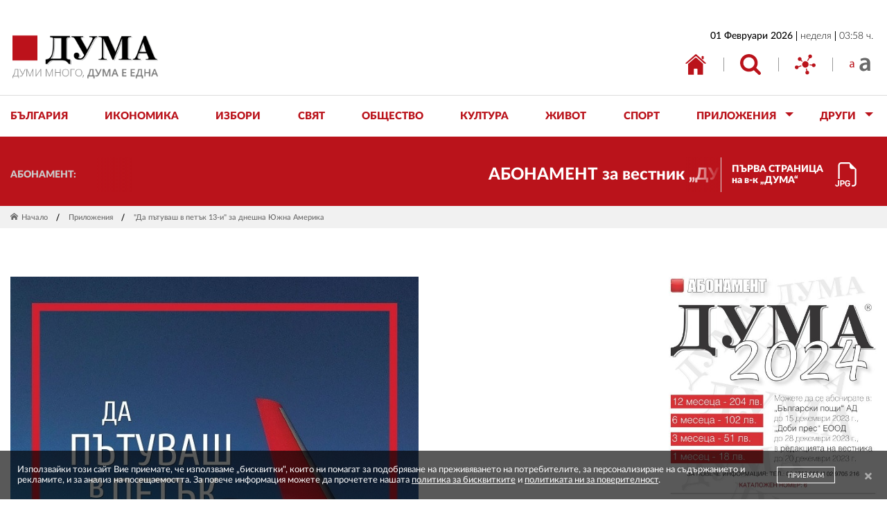

--- FILE ---
content_type: text/html; charset=utf-8
request_url: https://duma.bg/da-patuvash-v-petak-13-i-za-dneshna-yuzhna-amerika-n266909
body_size: 75587
content:
<!DOCTYPE html>
<html class="no-js ">
<head>
	<!-- Google tag (gtag.js) -->
	<script async src="https://www.googletagmanager.com/gtag/js?id=G-1DX72BY9QG"></script>
	<script>
	  window.dataLayer = window.dataLayer || [];
	  function gtag(){dataLayer.push(arguments);}
	  gtag('js', new Date());

	  gtag('config', 'G-1DX72BY9QG');
	</script>
	<meta charset="utf-8"/>
<meta http-equiv="X-UA-Compatible" content="IE=edge">
<meta name="description" content="">
<meta name="keywords" content="">
<meta name="author" content="">
<meta name="viewport" content="width=device-width, initial-scale=1"/>

<link rel="apple-touch-icon" sizes="180x180" href="apple-touch-icon.png">
<link rel="icon" type="image/png" sizes="32x32" href="favicon-32x32.png">
<link rel="icon" type="image/png" sizes="16x16" href="favicon-16x16.png">
<link rel="mask-icon" href="safari-pinned-tab.svg" color="#ba131b">
<meta name="msapplication-TileColor" content="#ffffff">
<meta name="theme-color" content="#ffffff">

<link href="https://fonts.googleapis.com/icon?family=Material+Icons" rel="stylesheet">

<link type="text/css" rel="stylesheet" href="style.css?v=1.9"/>

<title>&quot;Да пътуваш в петък 13-и&quot; за днешна Южна Америка | Вестник &quot;ДУМА&quot;</title>
<meta name="description" content="">
<meta property="og:locale" content="bg_BG" />
<meta property="og:title" content="&quot;Да пътуваш в петък 13-и&quot; за днешна Южна Америка | Вестник &quot;ДУМА&quot;" />
<meta property="og:description" content="" />
<meta property="og:image" content="https://duma.bg/images/2022/11/82407.jpg" />
<meta property="og:image:width" content="665" />
<meta property="og:image:height" content="1024" />


<script src="jquery.min.js"></script>
<script src="script.min.js"></script>

<!-- Google tag (gtag.js) -->
<script async src="https://www.googletagmanager.com/gtag/js?id=G-1DX72BY9QG"></script>
<script>
  window.dataLayer = window.dataLayer || [];
  function gtag(){dataLayer.push(arguments);}
  gtag('js', new Date());

  gtag('config', 'G-1DX72BY9QG');
</script>
	<script>
		if (jQuery.browser.msie && jQuery.browser.version <= 11) {
			$('html').addClass('ie11');
			var ie11 = true;
		}
	</script>
</head>
<body>
	<div id="outer">
		<header id="contSiteHeader">
	<div id="outSiteHdr" class="row_out"><div id="siteHdr" class="wrp_cnt">
			<h2 id="hdrLogoBl" class="nocontent"><div>
				<a href="./"><img src="img/duma_logo.png" alt="Лого ДУМА"/></a>
				<span>Вестник "ДУМА" - ДУМИ МНОГО, ДУМА Е ЕДНА</span>
			</div></h2>
			
			<div id="hdrRight_Bl" class="hdr_right_bl"><div>
				<div class="hdr_date_bl"><div>
					<p><span class="date">01 Февруари 2026</span><span>неделя</span><span>03:58 ч.</span></p>
				</div></div>
				<div id="wrpHdrTopBtns" class="hdr_top_btns_bl"><div>
					<div class="hdr_top_btns_item"><div>
						<a href="./" class="hdr_top_btn"><svg version="1.1" class="icn_svg" xmlns="http://www.w3.org/2000/svg" xmlns:xlink="http://www.w3.org/1999/xlink" x="0px" y="0px"
	 viewBox="0 0 30 30" style="enable-background:new 0 0 30 30;" xml:space="preserve"
	 preserveAspectRatio="xMinYMin meet">
<style type="text/css">
	.icn_svg_st0_fill{fill:#B92025;}
</style>
<g>
	<path class="icn_svg_st0_fill" d="M4.077,29.184c0,0-0.022,0.672,0.629,0.672c0.817,0,7.562-0.01,7.562-0.01l0.011-7.786
		c0,0-0.104-1.02,0.888-1.02h3.134c1.177,0,1.101,1.02,1.101,1.02l-0.011,7.769h7.4c0.835,0,0.798-0.835,0.798-0.835V14.042
		l-9.526-8.605c-0.545-0.401-1.284-0.412-1.84-0.026L4.077,14.042V29.184z M4.077,29.184"/>
	<path class="icn_svg_st0_fill" d="M0,13.18c0,0,0.938,1.735,2.992,0l11.562-9.871c0.41-0.294,0.964-0.286,1.366,0.018l10.818,9.788
		c2.375,1.713,3.263,0,3.263,0L16.006,0.442c-0.434-0.393-1.094-0.398-1.534-0.011L0,13.18z M0,13.18"/>
	<path class="icn_svg_st0_fill" d="M25.351,2.787h-0.743c-0.611,0-1.105,0.496-1.103,1.106l0.005,1.969c0.001,0.323,0.143,0.629,0.389,0.838
		l0.738,0.626c0.717,0.608,1.817,0.099,1.817-0.841V3.891C26.454,3.281,25.96,2.787,25.351,2.787z M26.454,2.787"/>
</g>
</svg>
</a>
					</div></div>
					<div class="hdr_top_btns_item"><div>
						<button class="hdr_top_btn btn_tooltip" data-target="hdrSearch"><svg version="1.1" class="icn_svg" xmlns="http://www.w3.org/2000/svg" xmlns:xlink="http://www.w3.org/1999/xlink" x="0px" y="0px"
	 viewBox="0 0 30 30" style="enable-background:new 0 0 30 30;" xml:space="preserve"
	 preserveAspectRatio="xMinYMin meet">
<style type="text/css">
	.icn_svg_st0_fill{fill:#B92025;}
</style>
<g>
	<path class="icn_svg_st0_fill" d="M29.333,26.07l-6.184-6.184c1.49-2.153,2.236-4.55,2.236-7.194c0-1.719-0.334-3.363-1-4.931
		c-0.668-1.568-1.569-2.921-2.704-4.056C20.544,2.569,19.193,1.667,17.624,1c-1.569-0.667-3.212-1-4.931-1S9.33,0.334,7.761,1
		C6.194,1.667,4.841,2.569,3.705,3.705C2.569,4.841,1.667,6.194,1,7.761c-0.667,1.569-1,3.212-1,4.931c0,1.719,0.334,3.361,1,4.93
		c0.667,1.569,1.569,2.921,2.705,4.056c1.135,1.137,2.488,2.038,4.056,2.705c1.569,0.667,3.212,1,4.931,1
		c2.644,0,5.043-0.745,7.194-2.237l6.184,6.166C26.502,29.771,27.043,30,27.692,30c0.626,0,1.167-0.229,1.623-0.685
		C29.772,28.858,30,28.317,30,27.692C30,27.056,29.778,26.514,29.333,26.07L29.333,26.07z M18.399,18.399
		c-1.581,1.581-3.482,2.371-5.706,2.371c-2.224,0-4.125-0.791-5.706-2.371c-1.581-1.581-2.371-3.482-2.371-5.706
		s0.79-4.126,2.371-5.706c1.581-1.581,3.482-2.371,5.706-2.371c2.224,0,4.125,0.79,5.706,2.371c1.581,1.58,2.372,3.482,2.372,5.706
		S19.979,16.818,18.399,18.399L18.399,18.399z M18.399,18.399"/>
</g>
</svg>
</button>
						<div id="hdrSearch" class="hdr_tooltip"><div>
							<form action="./?go=search" class="form_hdr_srch"> 
                <input type="hidden" name="go" value="search">
								<input type="search" name="searchString" placeholder="дума за търсене"/>
								<button type="submit"><svg version="1.1" class="icn_svg" xmlns="http://www.w3.org/2000/svg" xmlns:xlink="http://www.w3.org/1999/xlink" x="0px" y="0px"
	 viewBox="0 0 30 30" style="enable-background:new 0 0 30 30;" xml:space="preserve"
	 preserveAspectRatio="xMinYMin meet">
<style type="text/css">
	.icn_svg_st0_fill{fill:#B92025;}
</style>
<g>
	<path class="icn_svg_st0_fill" d="M29.333,26.07l-6.184-6.184c1.49-2.153,2.236-4.55,2.236-7.194c0-1.719-0.334-3.363-1-4.931
		c-0.668-1.568-1.569-2.921-2.704-4.056C20.544,2.569,19.193,1.667,17.624,1c-1.569-0.667-3.212-1-4.931-1S9.33,0.334,7.761,1
		C6.194,1.667,4.841,2.569,3.705,3.705C2.569,4.841,1.667,6.194,1,7.761c-0.667,1.569-1,3.212-1,4.931c0,1.719,0.334,3.361,1,4.93
		c0.667,1.569,1.569,2.921,2.705,4.056c1.135,1.137,2.488,2.038,4.056,2.705c1.569,0.667,3.212,1,4.931,1
		c2.644,0,5.043-0.745,7.194-2.237l6.184,6.166C26.502,29.771,27.043,30,27.692,30c0.626,0,1.167-0.229,1.623-0.685
		C29.772,28.858,30,28.317,30,27.692C30,27.056,29.778,26.514,29.333,26.07L29.333,26.07z M18.399,18.399
		c-1.581,1.581-3.482,2.371-5.706,2.371c-2.224,0-4.125-0.791-5.706-2.371c-1.581-1.581-2.371-3.482-2.371-5.706
		s0.79-4.126,2.371-5.706c1.581-1.581,3.482-2.371,5.706-2.371c2.224,0,4.125,0.79,5.706,2.371c1.581,1.58,2.372,3.482,2.372,5.706
		S19.979,16.818,18.399,18.399L18.399,18.399z M18.399,18.399"/>
</g>
</svg>
</button>
								<div id="btnClose_Search"><span><svg version="1.1" xmlns="http://www.w3.org/2000/svg" xmlns:xlink="http://www.w3.org/1999/xlink" x="0px" y="0px"
	 viewBox="0 0 30 30" style="enable-background:new 0 0 30 30;" xml:space="preserve">
<polygon points="30,1.27 28.73,0 15,13.73 1.27,0 0,1.27 13.73,15 0,28.73 1.27,30 15,16.27 28.73,30 30,28.73 
	16.27,15 "/>
</svg>
</span></div>
							</form>
						</div></div>
					</div></div>
					<div class="hdr_top_btns_item"><div>
						<button class="hdr_top_btn btn_tooltip" data-target="hdrSocial"><svg version="1.1" class="icn_svg" xmlns="http://www.w3.org/2000/svg" xmlns:xlink="http://www.w3.org/1999/xlink" x="0px" y="0px"
	 viewBox="0 0 30 30" style="enable-background:new 0 0 30 30;" xml:space="preserve"
	 preserveAspectRatio="xMinYMin meet">
<style type="text/css">
	.icn_svg_st0_fill{fill:#B92025;}
</style>
<g>
	<path class="icn_svg_st0_fill" d="M11.213,10.174L9.387,8.447c0.211-0.386,0.345-0.823,0.345-1.293c0-1.496-1.212-2.708-2.708-2.708
		S4.316,5.658,4.316,7.154c0,1.493,1.213,2.705,2.709,2.705c0.527,0,1.016-0.156,1.431-0.418l1.823,1.723
		C10.555,10.8,10.864,10.467,11.213,10.174L11.213,10.174z M11.213,10.174"/>
	<path class="icn_svg_st0_fill" d="M18.93,9.956l2.425-4.079c0.239,0.068,0.486,0.118,0.748,0.118c1.496,0,2.709-1.213,2.709-2.709
		c0-1.493-1.213-2.705-2.709-2.705c-1.496,0-2.705,1.209-2.705,2.705c0,0.742,0.3,1.415,0.783,1.904l-2.418,4.067
		C18.179,9.448,18.568,9.682,18.93,9.956L18.93,9.956z M18.93,9.956"/>
	<path class="icn_svg_st0_fill" d="M27.291,13.372c-1.162,0-2.147,0.742-2.531,1.774l-3.369-0.333c0,0.025,0.003,0.049,0.003,0.074
		c0,0.44-0.046,0.87-0.134,1.284l3.366,0.33c0.206,1.293,1.316,2.284,2.665,2.284c1.496,0,2.709-1.212,2.709-2.705
		C30,14.584,28.787,13.372,27.291,13.372L27.291,13.372z M27.291,13.372"/>
	<path class="icn_svg_st0_fill" d="M17.998,24.015l-0.755-3.291c-0.424,0.146-0.866,0.252-1.328,0.306l0.755,3.294
		c-0.866,0.452-1.462,1.346-1.462,2.39c0,1.493,1.21,2.705,2.709,2.705c1.493,0,2.705-1.212,2.705-2.705
		C20.622,25.246,19.453,24.059,17.998,24.015L17.998,24.015z M17.998,24.015"/>
	<path class="icn_svg_st0_fill" d="M9.162,16.192L4.97,17.598c-0.483-0.739-1.318-1.228-2.265-1.228C1.21,16.37,0,17.579,0,19.075
		s1.21,2.709,2.705,2.709s2.708-1.213,2.708-2.709c0-0.062-0.012-0.121-0.018-0.18l4.207-1.409
		C9.412,17.074,9.262,16.644,9.162,16.192L9.162,16.192z M9.162,16.192"/>
	<path class="icn_svg_st0_fill" d="M19.849,14.886c0,2.565-2.076,4.641-4.641,4.641c-2.561,0-4.64-2.076-4.64-4.641c0-2.561,2.079-4.64,4.64-4.64
		C17.773,10.246,19.849,12.325,19.849,14.886L19.849,14.886z M19.849,14.886"/>
</g>
</svg>
</button>
						<div id="hdrSocial" class="hdr_tooltip"><div>
							<div class="wrp_hdr_soc">
																<a href="https://www.facebook.com/people/Вестник-ДУМА/61558811632277/" target="_blank" class="hdr_icn_soc"><i class="icon icon-facebook"></i></a>
																<a href="https://twitter.com/duma_newspaper?lang=bg" target="_blank" class="hdr_icn_soc"><i class="icon icon-twitter"></i></a>
															</div>
							<button id="btnClose_Social"><svg version="1.1" class="icn_svg" xmlns="http://www.w3.org/2000/svg" xmlns:xlink="http://www.w3.org/1999/xlink" x="0px" y="0px"
	 viewBox="0 0 30 30" style="enable-background:new 0 0 30 30;" xml:space="preserve"
	 preserveAspectRatio="xMinYMin meet">
<style type="text/css">
	.icn_svg_st0_fill{fill:#B92025;}
</style>
<g>
	<path class="icn_svg_st0_fill" d="M11.213,10.174L9.387,8.447c0.211-0.386,0.345-0.823,0.345-1.293c0-1.496-1.212-2.708-2.708-2.708
		S4.316,5.658,4.316,7.154c0,1.493,1.213,2.705,2.709,2.705c0.527,0,1.016-0.156,1.431-0.418l1.823,1.723
		C10.555,10.8,10.864,10.467,11.213,10.174L11.213,10.174z M11.213,10.174"/>
	<path class="icn_svg_st0_fill" d="M18.93,9.956l2.425-4.079c0.239,0.068,0.486,0.118,0.748,0.118c1.496,0,2.709-1.213,2.709-2.709
		c0-1.493-1.213-2.705-2.709-2.705c-1.496,0-2.705,1.209-2.705,2.705c0,0.742,0.3,1.415,0.783,1.904l-2.418,4.067
		C18.179,9.448,18.568,9.682,18.93,9.956L18.93,9.956z M18.93,9.956"/>
	<path class="icn_svg_st0_fill" d="M27.291,13.372c-1.162,0-2.147,0.742-2.531,1.774l-3.369-0.333c0,0.025,0.003,0.049,0.003,0.074
		c0,0.44-0.046,0.87-0.134,1.284l3.366,0.33c0.206,1.293,1.316,2.284,2.665,2.284c1.496,0,2.709-1.212,2.709-2.705
		C30,14.584,28.787,13.372,27.291,13.372L27.291,13.372z M27.291,13.372"/>
	<path class="icn_svg_st0_fill" d="M17.998,24.015l-0.755-3.291c-0.424,0.146-0.866,0.252-1.328,0.306l0.755,3.294
		c-0.866,0.452-1.462,1.346-1.462,2.39c0,1.493,1.21,2.705,2.709,2.705c1.493,0,2.705-1.212,2.705-2.705
		C20.622,25.246,19.453,24.059,17.998,24.015L17.998,24.015z M17.998,24.015"/>
	<path class="icn_svg_st0_fill" d="M9.162,16.192L4.97,17.598c-0.483-0.739-1.318-1.228-2.265-1.228C1.21,16.37,0,17.579,0,19.075
		s1.21,2.709,2.705,2.709s2.708-1.213,2.708-2.709c0-0.062-0.012-0.121-0.018-0.18l4.207-1.409
		C9.412,17.074,9.262,16.644,9.162,16.192L9.162,16.192z M9.162,16.192"/>
	<path class="icn_svg_st0_fill" d="M19.849,14.886c0,2.565-2.076,4.641-4.641,4.641c-2.561,0-4.64-2.076-4.64-4.641c0-2.561,2.079-4.64,4.64-4.64
		C17.773,10.246,19.849,12.325,19.849,14.886L19.849,14.886z M19.849,14.886"/>
</g>
</svg>
</button>
							<div id="btnIcnClose_Social"><span><svg version="1.1" xmlns="http://www.w3.org/2000/svg" xmlns:xlink="http://www.w3.org/1999/xlink" x="0px" y="0px"
	 viewBox="0 0 30 30" style="enable-background:new 0 0 30 30;" xml:space="preserve">
<polygon points="30,1.27 28.73,0 15,13.73 1.27,0 0,1.27 13.73,15 0,28.73 1.27,30 15,16.27 28.73,30 30,28.73 
	16.27,15 "/>
</svg>
</span></div>
						</div></div>
					</div></div>
					<div class="hdr_top_btns_item btn_fnt_size"><div>
						<button class="hdr_top_btn" id="fntSize"><svg version="1.1" class="icn_svg" xmlns="http://www.w3.org/2000/svg" xmlns:xlink="http://www.w3.org/1999/xlink" x="0px" y="0px"
	 viewBox="0 0 30 30" style="enable-background:new 0 0 30 30;" xml:space="preserve"
	 preserveAspectRatio="xMinYMin meet">
<style type="text/css">
	.icn_svg_st0_fill{fill:#BA131B;}
</style>
<path class="icn_svg_st0_fill small_letter" d="M5.329,19.215l-0.122-1.062H5.155c-0.47,0.661-1.376,1.254-2.578,1.254
	C0.871,19.406,0,18.204,0,16.985c0-2.038,1.811-3.153,5.068-3.135v-0.174c0-0.696-0.191-1.951-1.915-1.951
	c-0.784,0-1.603,0.244-2.195,0.627l-0.349-1.01c0.697-0.453,1.707-0.749,2.77-0.749c2.578,0,3.204,1.759,3.204,3.448v3.152
	c0,0.732,0.035,1.445,0.14,2.021H5.329z M5.103,14.913c-1.672-0.035-3.57,0.26-3.57,1.898c0,0.993,0.662,1.464,1.446,1.464
	c1.097,0,1.794-0.698,2.038-1.411c0.052-0.157,0.087-0.332,0.087-0.488V14.913z"/>
<path class="icn_svg_st0_fill big_letter" d="M25.856,24.089l-0.298-2.016h-0.113c-1.119,1.418-3.023,2.427-5.375,2.427
	c-3.658,0-5.711-2.65-5.711-5.412c0-4.591,4.068-6.906,10.788-6.869V11.92c0-1.194-0.486-3.173-3.695-3.173
	c-1.792,0-3.659,0.56-4.891,1.344l-0.896-2.986C17.01,6.284,19.361,5.5,22.236,5.5c5.823,0,7.502,3.695,7.502,7.652v6.57
	c0,1.643,0.075,3.247,0.261,4.367H25.856z M25.26,15.205c-3.248-0.075-6.345,0.634-6.345,3.398c0,1.791,1.157,2.613,2.613,2.613
	c1.829,0,3.173-1.194,3.583-2.501c0.112-0.337,0.149-0.71,0.149-1.009V15.205z"/>
</svg>
</button>
					</div></div>
					<div class="hdr_top_btns_item btn_tog_nav"><div>
						<div id="wrpBtnTogNav">
							<button id="btnTogNav"><span>toggle menu</span></button>
						</div>
					</div></div>
				</div></div>
			</div></div>
	</div></div><!-- /#outSiteHdr -->
	<nav id="wrpSiteNav" class="row_out"><div  class="wrp_cnt">
		<ul id="navSite">

						<li class="" data-subnav-id="subnav_1">
				<a href="./?go=news&p=list&categoryId=1" class="btn_site_nav no_prevent_dfl">
					<span>България</span>
				</a>
								
				
			</li>
   
						<li class="" data-subnav-id="subnav_2">
				<a href="./?go=news&p=list&categoryId=2" class="btn_site_nav no_prevent_dfl">
					<span>Икономика</span>
				</a>
								
				
			</li>
   
						<li class="" data-subnav-id="subnav_110">
				<a href="./?go=news&p=list&categoryId=110" class="btn_site_nav no_prevent_dfl">
					<span>Избори</span>
				</a>
								
				
			</li>
   
						<li class="" data-subnav-id="subnav_3">
				<a href="./?go=news&p=list&categoryId=3" class="btn_site_nav no_prevent_dfl">
					<span>Свят</span>
				</a>
								
				
			</li>
   
						<li class="" data-subnav-id="subnav_4">
				<a href="./?go=news&p=list&categoryId=4" class="btn_site_nav no_prevent_dfl">
					<span>Общество</span>
				</a>
								
				
			</li>
   
						<li class="" data-subnav-id="subnav_5">
				<a href="./?go=news&p=list&categoryId=5" class="btn_site_nav no_prevent_dfl">
					<span>Култура</span>
				</a>
								
				
			</li>
   
						<li class="" data-subnav-id="subnav_6">
				<a href="./?go=news&p=list&categoryId=6" class="btn_site_nav no_prevent_dfl">
					<span>Живот</span>
				</a>
								
				
			</li>
   
						<li class="" data-subnav-id="subnav_7">
				<a href="./?go=news&p=list&categoryId=7" class="btn_site_nav no_prevent_dfl">
					<span>Спорт</span>
				</a>
								
				
			</li>
   
						<li class="has_sub" data-subnav-id="subnav_10">
				<a href="./?go=applications" class="btn_site_nav no_prevent_dfl">
					<span>Приложения</span>
				</a>
								<div id="subnav_10" class="nav_site_sub_bl no_prevent_dfl"><div>
					<div class="nav_site_sub">
						<ul>
                                                    <li><a href="./?go=news&p=list&categoryId=42" class="btn_site_subnav">Глобус</a></li>
                                                    <li><a href="./?go=news&p=list&categoryId=45" class="btn_site_subnav">Неделник</a></li>
                                                    <li><a href="./?go=news&p=list&categoryId=46" class="btn_site_subnav">Пегас</a></li>
                                                    <li><a href="./?go=news&p=list&categoryId=47" class="btn_site_subnav">Пардон</a></li>
                          						</ul>
					</div>
				</div></div>
								
				
			</li>
   
						<li class="has_sub" data-subnav-id="subnav_Other">
				<a href="./?go=other" class="btn_site_nav no_prevent_dfl"><span>ДРУГИ</span></a>
				
				<div id="subnav_Other" class="nav_site_sub_bl"><div>
					<div class="nav_site_sub">
						<ul>
                            <li><a href="./?go=news&p=list&categoryId=110" class="btn_site_subnav">Парламентарни избори - октомври 2024</a></li>
                            <li><a href="./?go=news&p=list&categoryId=26" class="btn_site_subnav">Европарламент</a></li>
                            <li><a href="./?go=news&p=list&categoryId=14" class="btn_site_subnav">Интервю</a></li>
                            <li><a href="./?go=news&p=list&categoryId=25" class="btn_site_subnav">Образование</a></li>
                            <li><a href="./?go=news&p=list&categoryId=16" class="btn_site_subnav">Позиция</a></li>
                            <li><a href="./?go=news&p=list&categoryId=31" class="btn_site_subnav">Книги</a></li>
                            <li><a href="./?go=news&p=list&categoryId=30" class="btn_site_subnav">Палитра</a></li>
                            <li><a href="./?go=news&p=list&categoryId=28" class="btn_site_subnav">Петолиния</a></li>
                            <li><a href="./?go=news&p=list&categoryId=29" class="btn_site_subnav">Сцена</a></li>
                            <li><a href="./?go=news&p=list&categoryId=27" class="btn_site_subnav">Екран</a></li>
                            <li><a href="./?go=news&p=list&categoryId=24" class="btn_site_subnav">Наука</a></li>
                            <li><a href="./?go=news&p=list&categoryId=85" class="btn_site_subnav">Черно на бяло</a></li>
              						</ul>
					</div>
				</div></div>
			</li>
		</ul>
	</div></nav><!-- /.wrp_cnt -->
</header><!-- /#outSiteHeader -->


<script>
(function(){
	var navSite = $('#navSite'),
		li_SubNav = navSite.find('.has_sub'),
		a_SubNav = li_SubNav.find('.btn_site_nav'),
		siteSubSBl = navSite.find('.nav_site_sub_bl'),
		siteSubSItem = navSite.find('.nav_site_sub');
	
	
	a_SubNav.on('click',function(e){
		if (!$(this).hasClass('no_prevent_dfl')) e.preventDefault();

	});
	
	function showSubNav(thisli){
		//console.log('showSubNav');
		siteSubSItem.removeClass('do_anim');
		siteSubSBl.removeClass('opensubnav');
		a_SubNav.removeClass('opensubnav');
		li_SubNav.removeClass('opensubnav');
		
		var aBtn = thisli.find('.btn_site_nav');
		var subNavBl = $('#' + thisli.data('subnav-id'));
		var siteSub = subNavBl.find('.nav_site_sub');
		
		thisli.addClass('opensubnav');
		aBtn.addClass('opensubnav');
		subNavBl.addClass('opensubnav');
		
		setTimeout(function(){
			siteSub.addClass('do_anim');
		},10);
		
	}
	
	function hideSubNav(thisLi){
		//console.log('hideSubNav');
		
		var aBtn = thisLi.find('.btn_site_nav');
		var subNavBl = $('#' + thisLi.data('subnav-id'));
		var siteSub = subNavBl.find('.nav_site_sub');
		
		siteSub.removeClass('do_anim');
		setTimeout(function(){
			aBtn.removeClass('opensubnav');
			thisLi.removeClass('opensubnav');
			subNavBl.removeClass('opensubnav');
		},200);
	
	}
	
	
	if (!Modernizr.touchevents) {
		//console.log('!Modernizr.touchevents');
		li_SubNav.on({
			mouseenter: function(){
				showSubNav($(this));
			},
			mouseleave: function(){
				hideSubNav($(this));
			}
		});
	}
	
	if (Modernizr.touchevents) {
		//console.log('Modernizr.touchevents');
		li_SubNav.on('click', function(e){
			e.stopPropagation();
			if ($(this).hasClass('opensubnav'))	{
				hideSubNav($(this));
			} else {
				showSubNav($(this));
			}
		});
	}
	
}());

</script>	
<script>
$(function(){
	var btnsTooltip = $('#hdrRight_Bl').find('.btn_tooltip');
	var btnsSoc = $('#hdrRight_Bl').find('.hdr_icn_soc');
	var btnClose_Social = $('#btnClose_Social');
	var btnIcnClose_Social = $('#btnIcnClose_Social');
	var btnClose_Search = $('#btnClose_Search');
	var tooltips = $('#hdrRight_Bl').find('.hdr_tooltip');
	var contSiteHeader = $('#contSiteHeader');
	var inputSearch = $('#hdrSearch').find('input');
	

	function closeTooltip(){
		tooltips.removeClass('open');
		btnsTooltip.removeClass('open');
		inputSearch.blur();
	}
	
	function openTooltip(btn,target){
		if (btn.data('target') == 'hdrSearch' && !ie11) inputSearch.focus();
		target.addClass('open');
		btn.addClass('open');
	}
	
	contSiteHeader.on('click',function(){closeTooltip()});
	btnClose_Social.on('click',function(){closeTooltip()});
	btnClose_Search.on('click',function(){closeTooltip()});
	btnIcnClose_Social.on('click',function(){closeTooltip()});
	tooltips.on('click', function(event){event.stopPropagation();});
	
	
	btnsTooltip.on('click', function(event){
		event.stopPropagation();
		var crrBtn = $(this);
		var target = $('#' + crrBtn.data('target'));
		closeTooltip();
		setTimeout(function(){
				openTooltip(crrBtn,target)
		},100);
	});
	
});
</script>
<script>
$(function(){
	var fntSize = $('#fntSize');
	var mainHTML =  $('html');
	
	fntSize.on('click',function(){
		
		if (mainHTML.hasClass('bigFontSize')){
			Cookies.remove('bigFontSize');
			mainHTML.removeClass('bigFontSize');
		} else {
			mainHTML.addClass('bigFontSize');
			Cookies.set('bigFontSize',1, { expires: 365 });
		}
		
	});
	
});
</script>


		<div id="container">
			<div id="outContent" class="row_out">
				<section id="wrpContent"><div>
					<div class="out_hdr_btm"><div class="wrp_cnt">
	<div class="hdr_btm_bl">
		<div class="wrp_news_ticker"><div>
			<div class="news_ticker_hdr"><div>
				<p class="cap">АБОНАМЕНТ:</p>
			</div></div>
			<div  class="news_ticker_body">
				<div id="newsTicker" class="marquee" data-allowCss3Support='true'>
										  <a href="https://www.duma.bg/abonament-za-vestnik-%E2%80%9Eduma%E2%80%9C-za-2026-godina-n312492" target="_blank"><strong>АБОНАМЕНТ за вестник „ДУМА“ за 2026 година. Можете да се абонирате в: „Български пощи“ АД до 15 декември 2025 г., „Доби прес“ ЕООД до 28 декември 2025 г., в редакцията на вестника до 20 декември 2025 г. Каталожен номер 6. Цени: 12 месеца - 149 € / 291,42 лв., 6 месеца - 75 € / 146,69 лв., 3 месеца - 40 € / 78,23 лв., 1 месец - 14 € / 27,38 лв. За повече информация тел. 02 9705 203 и 02 9705 216 отдел „Разпространение” на в-к ДУМА на ул. „Позитано” 20 А. E-mail: abonament@duma.bg</strong></a>
					  <a href="https://www.duma.bg/abonament-za-vestnik-%E2%80%9Eduma%E2%80%9C-za-2026-godina-n312492" target="_blank"><strong>АБОНАМЕНТ за вестник „ДУМА“ за 2026 година. Можете да се абонирате в: „Български пощи“ АД до 15 декември 2025 г., „Доби прес“ ЕООД до 28 декември 2025 г., в редакцията на вестника до 20 декември 2025 г. Каталожен номер 6. Цени: 12 месеца - 149 € / 291,42 лв., 6 месеца - 75 € / 146,69 лв., 3 месеца - 40 € / 78,23 лв., 1 месец - 14 € / 27,38 лв. За повече информация тел. 02 9705 203 и 02 9705 216 отдел „Разпространение” на в-к ДУМА на ул. „Позитано” 20 А. E-mail: abonament@duma.bg</strong></a>
									</div>
			</div>
		</div></div>
		<div class="wrp_dwnl_nwsppr"><div>

      
      <a href="/?h=pdfarchiveImage&pdfarchiveId=4683" class="btn_dwnl_nwsppr" data-fancybox>
				<span>ПЪРВА СТРАНИЦА<br> на в-к „ДУМА“</span>
				<div class="icn_svg_bl">
<svg version="1.1" class="icn_svg" xmlns="http://www.w3.org/2000/svg" xmlns:xlink="http://www.w3.org/1999/xlink" x="0px" y="0px"
	 viewBox="0 0 30 30" style="enable-background:new 0 0 30 30;" xml:space="preserve"  preserveAspectRatio="xMinYMin meet">
<style type="text/css">
	.icn_svg_st0_fill{fill:#BA131B;}
</style>
<path class="icn_svg_st0_fill" d="M28.124,8.437v17.811c0,2.071-1.679,3.75-3.75,3.75h-1.875v-1.875h1.875c1.035,0,1.875-0.839,1.875-1.875V8.437
	h-3.75c-1.553,0-2.812-1.259-2.812-2.812v-3.75H9.375c-1.035,0-1.875,0.839-1.875,1.875v16.874H5.626V3.75
	C5.626,1.679,7.305,0,9.375,0h10.312L28.124,8.437z M19.987,23.683c0.142,0.287,0.23,0.595,0.262,0.922h-1.455
	c-0.034-0.165-0.095-0.323-0.182-0.467c-0.084-0.137-0.192-0.258-0.319-0.356c-0.131-0.107-0.282-0.187-0.444-0.236
	c-0.182-0.056-0.371-0.084-0.561-0.082c-0.535,0-0.951,0.189-1.247,0.566c-0.292,0.376-0.439,0.907-0.439,1.594v0.934
	c0,0.439,0.061,0.823,0.182,1.153c0.111,0.308,0.309,0.577,0.57,0.774c0.287,0.192,0.628,0.288,0.973,0.274
	c0.296,0.008,0.589-0.053,0.857-0.18c0.214-0.112,0.391-0.284,0.51-0.495c0.112-0.205,0.169-0.432,0.171-0.681v-0.478h-1.541v-1.106
	h2.955v1.496c0,0.362-0.061,0.706-0.182,1.031c-0.121,0.322-0.308,0.614-0.549,0.859c-0.265,0.259-0.581,0.459-0.928,0.587
	c-0.37,0.139-0.806,0.208-1.307,0.208c-0.482,0.009-0.961-0.075-1.412-0.247c-0.382-0.157-0.724-0.398-0.999-0.707
	c-0.274-0.317-0.478-0.687-0.6-1.087c-0.136-0.453-0.202-0.924-0.197-1.397v-0.949c0-0.679,0.125-1.272,0.375-1.781
	c0.251-0.507,0.615-0.903,1.091-1.187c0.48-0.285,1.059-0.427,1.736-0.427c0.446,0,0.844,0.062,1.192,0.187
	c0.35,0.125,0.65,0.297,0.9,0.516c0.25,0.219,0.446,0.473,0.589,0.763L19.987,23.683z M1.876,27.721
	c0,0.307,0.051,0.598,0.154,0.872c0.104,0.275,0.256,0.519,0.456,0.731c0.206,0.212,0.461,0.379,0.763,0.501
	c0.307,0.116,0.663,0.174,1.067,0.174c0.787,0,1.402-0.216,1.845-0.647c0.446-0.432,0.67-1.061,0.671-1.884v-5.109H5.348v5.146
	c0,0.379-0.086,0.67-0.259,0.874s-0.436,0.306-0.791,0.307c-0.347,0.016-0.675-0.162-0.851-0.461
	C3.362,28.07,3.315,27.897,3.31,27.72H1.876V27.721z M11.1,22.359H8.104v7.499h1.483v-2.518h1.505c0.537,0,0.995-0.107,1.372-0.322
	c0.381-0.221,0.671-0.518,0.868-0.891c0.202-0.377,0.303-0.801,0.302-1.269c0-0.467-0.099-0.891-0.296-1.269
	c-0.198-0.373-0.497-0.683-0.862-0.894c-0.375-0.225-0.832-0.337-1.372-0.336L11.1,22.359z M12.124,24.859
	c0.007,0.248-0.048,0.493-0.159,0.714c-0.1,0.192-0.255,0.349-0.446,0.45c-0.218,0.108-0.46,0.16-0.703,0.154H9.582v-2.636h1.237
	c0.409,0,0.729,0.114,0.96,0.341c0.231,0.226,0.347,0.552,0.347,0.977H12.124z"/>
</svg>
</div>
			</a>

		</div></div>
	</div>
</div></div>
<script>
	var $mq = $('#newsTicker').marquee({
		//duration in milliseconds of the marquee
		duration: 25000,
		//gap in pixels between the tickers
		gap: 10,
		//time in milliseconds before the marquee will start animating
		delayBeforeStart: 0,
		//'left' or 'right'
		direction: 'left',
		//true or false - should the marquee be duplicated to show an effect of continues flow
		duplicated: true
	});
	
	
	$('#newsTicker a').on({
		mouseenter: function(){
			 $mq.marquee('pause');
			
		},
		mouseleave: function(){
			 $mq.marquee('resume');
		}
			
	});
 



</script>


					<div class="out_breadcrumb"><div class="wrp_cnt">
	<div class="wrp_breadcrumb">

		    		<ol class="breadcrumb">
			<li><a href="./"><i class="icon icon-home"></i><span>Начало</span></a></li>
			<li><a href="./?go=news&p=list&categoryId=10">Приложения</a></li>
			<li><span>"Да пътуваш в петък 13-и" за днешна Южна Америка</span></li>	
		</ol><!-- /.breadcrumb -->	
    
    
	</div>
</div></div><!-- /.row_out -->
																																																												
					
										<div class="out_content_bl add_pdd_t">
						<div class="row_out out_news_detail"><div class="wrp_cnt">
	<div class="wrp_cnt_sb">
		<article class="col_cnt"><div>
						<div id="newsDtlHdrImg" class="news_dtl_hdr_img">
				<figure class="news_dtl_main_img">
					<a href="images/2022/11/82407.jpg" data-fancybox="news_gall" data-caption="Корица на книгата"><img id="newsDtlMainImg" src="images/2022/11/82407.jpg" /></a>
					<div class="img_source"><p><span></span> Корица на книгата</p></div>				</figure>
				<div id="newsDtlImgCap" class="news_dtl_img_cap">

				  <p class="upper_cap">Книгата</p>
				  <p class="extra_cap"></p>
				  <h1 class="cap">"Да пътуваш в петък 13-и" за днешна Южна Америка</h1>
				  <p class="sub_cap"></p>
					
          <div class="dt_athr_img">
						<p class="date">
  <time datetime="2022-11-25 00:00:00">
          петък, 
      25 
      Ноември 
      2022 
            </time>
  <span>/ брой: 230</span>
</p>
  						<div  class="author_bl">
							<p class="author"><span>автор:</span><a href="./?go=authors&p=list&authorId=165">Продрум Димов </a></p>							<span class="view_count"><i class="material-icons">visibility</i> 3265</span>
						</div>
					</div>
				</div>
			</div>
			


			  <div class="wrp_share_row pdd_b_0">
				 <div class="fb-share-button" 
					data-href="https://duma.bg/da-patuvash-v-petak-13-i-za-dneshna-yuzhna-amerika-n266909" 
					data-layout="button_count">
				  </div>
				  
				<div id="fb-root"></div>
				<script>(function(d, s, id) {
					var js, fjs = d.getElementsByTagName(s)[0];
					if (d.getElementById(id)) return;
					js = d.createElement(s); js.id = id;
					js.src = "https://connect.facebook.net/en_US/sdk.js#xfbml=1&version=v3.0";
					fjs.parentNode.insertBefore(js, fjs);
				  }(document, 'script', 'facebook-jssdk'));</script>

			  </div>          
      
			<div id="newsDtl_Body" class="news_dtl_body"><p><em><strong>Продрум ДИМОВ</strong></em></p>
<hr />
<p>Любопитни и твърде драматични преживявания в няколко страни от огромния латиноезичен полуконтинент ни споделя с удивително откровение и чистосърдечност Таня Глухчева в своеобразния си роман, написан под формата на дневник. Творбата "Да пътуваш в петък 13-и" беше предложена съвсем наскоро на читателите от столичното издателство "Книги за всички" ЕООД.</p>
<p>Романът на Таня Глухчева ни впечатлява с неудържимата любознателност и неукротимия стремеж да се докосне и навлезе в психологическите и нравствени дълбини на днешната все още недостатъчно позната латиноамериканска действителност. А в това начинание на авторката й помага завидната обща култура, владеенето на английски и испански език, вродената находчивост и съобразителност - качества, които помагат да се ориентира своевременно, за да се измъкне сполучливо и от най-рисковите ситуации. Жадуваният туристически маршрут започва с Бразилия, където в Университета на Сао Паоло тя учи португалски. Занятията в студентските аудитории умело съчетава с намерението да усети динамичния пулс на града. Но много е огорчена от дълбокото социално неравенство в обществото, от властващото невежество и неуважението към духовните ценности, поддържано съзнателно от управляващите върхушки. Авторката търси отдушник в съседна Аржентина, където не по-малко я разочарова незаслуженото пренебрежение към паметниците на културата и духовната съкровищница на страната. Посещението й там, а след това и в Чили, е продиктувано от настойчива покана на нейния голям приятел - чилиеца Тоньо Кабесес, с когото я свързват детските й години от Канада, където е пребивавало семейството й. В процеса на разгъването на своя интригуващ разказ Таня Глухчева ни впечатлява с изключително чувствителните си сетива, които улавят и най-трудно уловимите детайли от поведението на странното ново обкръжение. Любопитството я отвежда дори до индианско селище, разположено в подножието на Андите.&nbsp;</p>
<p>Авторката използва всяка възможност, за да се добере не само до нравите, културата, но и до социално-икономическото положение на нашите съвременници в Чили, като не остава безразлична и към техните политически възгледи. И е неприятно изненадана, когато е предупредена да не споменава пред никого, че е с комунистически убеждения, защото някой ден може да осъмне в затвора...</p>
<p>В този искрено написан роман Таня Глухчева наистина е успяла да ни покаже отблизо облика на днешна Латинска Америка. А това е постигнато похватно чрез умелото изграждане на цялостната образна система и целесъобразното втъкаване в произведението на подходяща авторска и речева характеристика. Разказът е изискан в стилно-езиково отношение, за което немалко заслуга се пада и на използвания художествено-естетически инструментариум, към който авторката е подходила определено професионално като литературен творец.</p>
<p style="margin: 1rem; background-image: initial; background-position: initial; background-size: initial; background-repeat: initial; background-attachment: initial; background-origin: initial; background-clip: initial;">&nbsp;</p>
<p style="margin: 1rem; background-image: initial; background-position: initial; background-size: initial; background-repeat: initial; background-attachment: initial; background-origin: initial; background-clip: initial;"></p>
<p></p>
<p style="margin: 1rem; background-image: initial; background-position: initial; background-size: initial; background-repeat: initial; background-attachment: initial; background-origin: initial; background-clip: initial;"></p>
<hr />
<p style="box-sizing: border-box; line-height: 16.5pt; margin: 0cm; text-align: justify; background: #fbfbfb; vertical-align: baseline; font-variant-numeric: inherit; font-variant-east-asian: inherit; font-stretch: inherit;"><span style="color: #ff0000;"><em><span style="font-family: LatoWebBold, Arial, Helvetica, sans-serif;"><span style="box-sizing: border-box; font-variant: inherit; font-stretch: inherit; font-size: inherit; line-height: inherit;"><span style="box-sizing: border-box; font-variant: inherit; font-stretch: inherit; line-height: inherit;"><span style="font-size: 16pt; font-family: Calibri, sans-serif; border: 1pt none windowtext; padding: 0cm;"><span style="box-sizing: border-box;"><span style="color: #000000;">Последвайте или харесайте в-к "ДУМА" във ФЕЙСБУК&nbsp; &nbsp;--&gt;</span>&nbsp;<span style="font-family: LatoWebBold, Arial, Helvetica, sans-serif;"><a href="https://www.facebook.com/www.duma.bg" target="_blank" rel="noopener" style="color: #ba131b;">ТУК</a></span><span style="color: #000000;">&nbsp;&lt;--</span></span></span></span></span></span></em></span></p>
<p style="box-sizing: border-box; line-height: 16.5pt; margin: 0cm; text-align: justify; background: #fbfbfb; vertical-align: baseline; font-variant-numeric: inherit; font-variant-east-asian: inherit; font-stretch: inherit;"><span style="color: #ff0000;"><em><span style="font-family: LatoWebBold, Arial, Helvetica, sans-serif;"><span style="box-sizing: border-box; font-variant: inherit; font-stretch: inherit; font-size: inherit; line-height: inherit;"><span style="box-sizing: border-box; font-variant: inherit; font-stretch: inherit; line-height: inherit;"><span style="font-size: 16pt; font-family: Calibri, sans-serif; border: 1pt none windowtext; padding: 0cm;"><span style="box-sizing: border-box;"><span style="color: #000000;">Споделяйте нашите публикации.</span></span></span></span></span></span></em></span></p>
<p style="box-sizing: border-box; line-height: 16.5pt; margin: 0cm; text-align: justify; background: #fbfbfb; vertical-align: baseline; font-variant-numeric: inherit; font-variant-east-asian: inherit; font-stretch: inherit;"><span style="color: #ff0000;"><em><span style="font-family: LatoWebBold, Arial, Helvetica, sans-serif;"><span style="box-sizing: border-box; font-variant: inherit; font-stretch: inherit; font-size: inherit; line-height: inherit;"><span style="box-sizing: border-box; font-variant: inherit; font-stretch: inherit; line-height: inherit;"><span style="font-size: 16pt; font-family: Calibri, sans-serif; border: 1pt none windowtext; padding: 0cm;"><span style="box-sizing: border-box;"><span style="color: #000000;">&nbsp;</span></span></span></span></span></span></em></span></p>
<p style="box-sizing: border-box; line-height: 16.5pt; margin: 0cm; text-align: justify; background: #fbfbfb; vertical-align: baseline; font-variant-numeric: inherit; font-variant-east-asian: inherit; font-stretch: inherit;"><span style="color: #ff0000;"><em><span style="font-family: LatoWebBold, Arial, Helvetica, sans-serif;"><span style="box-sizing: border-box; font-variant: inherit; font-stretch: inherit; font-size: inherit; line-height: inherit;"><span style="box-sizing: border-box; font-variant: inherit; font-stretch: inherit; line-height: inherit;"><span style="font-size: 16pt; font-family: Calibri, sans-serif; border: 1pt none windowtext; padding: 0cm;"><span style="box-sizing: border-box;"><span style="color: #000000;">&nbsp;</span></span></span></span></span></span></em></span></p>
<p></p>
<p class="MsoNormal"><span style="font-size: 14pt; line-height: 19.9733px; border: 1pt none windowtext; padding: 0cm;"></span></p>
<p style="box-sizing: border-box; line-height: 16.5pt; margin: 0cm; text-align: justify; background: #fbfbfb; vertical-align: baseline; font-variant-numeric: inherit; font-variant-east-asian: inherit; font-stretch: inherit;"><span style="color: #ff0000;"><em><span style="font-family: LatoWebBold, Arial, Helvetica, sans-serif;"><span style="box-sizing: border-box; font-variant: inherit; font-stretch: inherit; font-size: inherit; line-height: inherit;"><span style="box-sizing: border-box; font-variant: inherit; font-stretch: inherit; line-height: inherit;"><span style="font-size: 16pt; font-family: Calibri, sans-serif; border: 1pt none windowtext; padding: 0cm;"><span style="box-sizing: border-box;"><span style="color: #000000;">&nbsp;</span></span></span></span></span></span></em></span></p>
<p></p>
<p class="MsoNormal"><span style="font-size: 14pt; line-height: 19.9733px;"></span></p>
<p class="MsoNormal"><span lang="EN-US" style="font-size: 14pt; line-height: 19.9733px;"></span></p>
<p class="MsoNormal"><span lang="EN-US" style="font-size: 14pt; line-height: 19.9733px;"></span></p>
<p style="margin-top: 1.6em;"></p>
<p style="box-sizing: inherit; font-size: 1.5rem; line-height: 1.5em; margin: 1.6em 0px 0px; color: #000000; font-family: LatoWebRegular, Arial, Helvetica, sans-serif; font-style: normal; font-variant-ligatures: normal; font-variant-caps: normal; font-weight: 400; letter-spacing: normal; orphans: 2; text-align: start; text-indent: 0px; text-transform: none; white-space: normal; widows: 2; word-spacing: 0px; -webkit-text-stroke-width: 0px; background-color: #ffffff; text-decoration-thickness: initial; text-decoration-style: initial; text-decoration-color: initial;"><span style="box-sizing: inherit; color: #ff0000;"><em style="box-sizing: inherit; font-family: LatoWebSemibold, Arial, Helvetica, sans-serif;"><span style="box-sizing: inherit; font-family: LatoWebBold, Arial, Helvetica, sans-serif;"><span style="box-sizing: border-box; font-variant: inherit; font-stretch: inherit; font-size: inherit; line-height: inherit;"><span style="box-sizing: border-box; font-variant: inherit; font-stretch: inherit; line-height: inherit;"><span style="box-sizing: inherit; font-size: 16pt; font-family: Calibri, sans-serif; border: 1pt none windowtext; padding: 0cm;"><span style="box-sizing: border-box;"><span style="box-sizing: inherit; color: #000000;">&nbsp;</span></span></span></span></span></span></em></span></p></div>
			
						
			<aside style="border-top: 1px solid #ddd; padding: 2rem 0; margin: 1rem 0 0;">
				<div>
				  <script>
					var me = document.scripts[document.scripts.length - 1]
					  , wrapper = me.parentNode
					  , width = wrapper.clientWidth

					wrapper.style.textAlign = "center"

					switch (true) {
					  case width < 336:
				document.write('<script>/* Duma.bg - In Content - 300x250 */ea_spot = 13261;ea_width = 300;ea_height = 250;ea_anonymous = 0;ea_cachebuster = "";ea_redir = "";ea_hash = "hNOHv9qleqC-zro3NGHcPjB3u__N2AasjNl8KGpL8-mKEfIdyrDGgQ,,";<\/script><script src="//eadsrv.com/js/display.js"><\/script>');
						break

					  case width < 728:
				document.write('<script>/* Duma.bg - In Content - 336x280 */ea_spot = 13260;ea_width = 336;ea_height = 280;ea_anonymous = 0;ea_cachebuster = "";ea_redir = "";ea_hash = "hNOHv9qleqBn4g8qxs4LNoRYGZeL3CftjO-dVabXWrUXGRYxx4Z5fw,,";<\/script><script src="//eadsrv.com/js/display.js"><\/script>');
						break

					  default:
				document.write('<script>/* Duma.bg - In Content - 728x250 */ea_spot = 13259;ea_width = 728;ea_height = 250;ea_anonymous = 0;ea_cachebuster = "";ea_redir = "";ea_hash = "hNOHv9qleqC8COADm_9WihoinVfIl4u2GAghEwUyH_k7RdgGK8IJbw,,";<\/script><script src="//eadsrv.com/js/display.js"><\/script>');
						break
					}
				  </script>
				</div>
			</aside>
			<aside class="news_dtl_more"><div>
				<div class="sec_hdr ">
					<h2>Още от Приложения</h2>
				</div>
				<div class="news_dtl_more_body">
												<div class="news_dtl_more_bl"><div>
							<div class="frs_news_bl_img"><a href="koy-svali-samoleta-na-prigozhin-kremal-kiev-generalite-parite-n279683" style="background-image: url('images/2023/08/92430.jpg')"></a></div>
							<div class="news_dtl_more_hdr">
								<h3 class="cap"><a href="koy-svali-samoleta-na-prigozhin-kremal-kiev-generalite-parite-n279683">КОЙ СВАЛИ САМОЛЕТА НА ПРИГОЖИН: КРЕМЪЛ, КИЕВ, ГЕНЕРАЛИТЕ, ПАРИТЕ?</a></h3>
								<div  class="author_bl">
									<p class="author"><span>автор:</span><a href="./?go=authors&p=list&authorId=4">Дума </a></p>									<span class="view_count"><i class="material-icons">visibility</i> 66807</span>
								</div>
								<p class="date">
  <time datetime="2023-08-29 00:00:00">
          вторник, 
      29 
      Август 
      2023 
            </time>
  <span>/ брой: 166</span>
</p>
  							</div>
						</div></div>
												<div class="news_dtl_more_bl"><div>
							<div class="frs_news_bl_img"><a href="bendzhamin-foks-kakav-shte-e-es-sled-evrovota-pred-2024-n279682" style="background-image: url('images/2023/08/92428.jpg')"></a></div>
							<div class="news_dtl_more_hdr">
								<h3 class="cap"><a href="bendzhamin-foks-kakav-shte-e-es-sled-evrovota-pred-2024-n279682">Бенджамин Фокс: Какъв ще е ЕС след евровота пред 2024?</a></h3>
								<div  class="author_bl">
									<p class="author"><span>автор:</span><a href="./?go=authors&p=list&authorId=4">Дума </a></p>									<span class="view_count"><i class="material-icons">visibility</i> 84635</span>
								</div>
								<p class="date">
  <time datetime="2023-08-29 00:00:00">
          вторник, 
      29 
      Август 
      2023 
            </time>
  <span>/ брой: 166</span>
</p>
  							</div>
						</div></div>
												<div class="news_dtl_more_bl"><div>
							<div class="frs_news_bl_img"><a href="natiskat-ukrayna-da-provede-izbori-n279681" style="background-image: url('img/duma_img.jpg')"></a></div>
							<div class="news_dtl_more_hdr">
								<h3 class="cap"><a href="natiskat-ukrayna-da-provede-izbori-n279681">Натискат Украйна да проведе избори</a></h3>
								<div  class="author_bl">
									<p class="author"><span>автор:</span><a href="./?go=authors&p=list&authorId=4">Дума </a></p>									<span class="view_count"><i class="material-icons">visibility</i> 67350</span>
								</div>
								<p class="date">
  <time datetime="2023-08-29 00:00:00">
          вторник, 
      29 
      Август 
      2023 
            </time>
  <span>/ брой: 166</span>
</p>
  							</div>
						</div></div>
												<div class="news_dtl_more_bl"><div>
							<div class="frs_news_bl_img"><a href="proveryavat-vsichki-benzinostantsii-i-gazostantsii-v-rumaniya-n279680" style="background-image: url('img/duma_img.jpg')"></a></div>
							<div class="news_dtl_more_hdr">
								<h3 class="cap"><a href="proveryavat-vsichki-benzinostantsii-i-gazostantsii-v-rumaniya-n279680">Проверяват всички бензиностанции и газостанции в Румъния</a></h3>
								<div  class="author_bl">
									<p class="author"><span>автор:</span><a href="./?go=authors&p=list&authorId=4">Дума </a></p>									<span class="view_count"><i class="material-icons">visibility</i> 76629</span>
								</div>
								<p class="date">
  <time datetime="2023-08-29 00:00:00">
          вторник, 
      29 
      Август 
      2023 
            </time>
  <span>/ брой: 166</span>
</p>
  							</div>
						</div></div>
										</div>
			</div></aside>
						
		</div></article>
		<aside class="col_sb"><div>
			


<div class="sb_banner_bl">
	<div class="sb_banner_item"><div>
    <div><script>
/* Duma.bg, Desktop, Sidebar, 300x600 */
ea_adunit = 6814;
ea_adunit_width = 300;
ea_adunit_height = 600;
ea_hash = "hNOHv9qleqD0At-vQbHikiqfk0c3J1JPGLQhLa1ARoA0911z1kka7A,,";
ea_anonymous = 0;
ea_cachebuster = "";
ea_redir = "";
</script>
<script src="//eadsrv.com/js/display.js"></script></div>	</div></div>
	<div class="sb_banner_item"><div>
    <div><script>
/*Sidebar, 300x600, 2*/
ea_adunit = 14891;
ea_adunit_width = 300;
ea_adunit_height = 600;
ea_hash = "hNOHv9qleqAY57-zBZ_PKPC3XIa8JZG0XQqjv8Xp76wkPmcCKXo4kA,,";
ea_anonymous = 0;
ea_cachebuster = "";
ea_redir = "";
</script>
<script src='//eadsrv.com/js/display.js'></script></div>	</div></div>
</div>

		</div></aside>
	</div>
</div></div>

<div class="row_out out_news_rcmm"><div class="wrp_cnt">
	<div class="wrp_news_rcmm">
						<div id="frsNews_0" class="news_rcmm_cat" style="order:10"><div>
				<div class="frs_news_cat_hdr" ><div>
					<h2 class="cap"><a href="./?go=news&p=list&categoryId=1">България</a></h2>
				</div></div>
				<div class="frs_news_cat_body" >
					<div class="frs_news_body_ldng"><div>
												<div class="frs_news_bl frs_news_leading"><div>
							<div class="frs_news_bl_img"><a href="ns-na-bsp-vze-resheniya-vav-vrazka-s-predstoyashtiya-kongres-na-partiyata-n314908" style="background-image: url('images/2026/01/128648.jpg')"></a></div>							<div class="frs_news_bl_hdr">
								<h3 class="cap"><a href="ns-na-bsp-vze-resheniya-vav-vrazka-s-predstoyashtiya-kongres-na-partiyata-n314908">НС на БСП взе решения във връзка с предстоящия Конгрес на партията</a></h3>
								<div  class="author_bl">
									<p class="author"><span>автор:</span><a href="./?go=authors&p=list&authorId=4">Дума </a></p>									<span class="view_count"><i class="material-icons">visibility</i> 2</span>
								</div>
								<p class="date">
  <time datetime="2026-01-31 17:49:00">
          събота, 
      31 
      Януари 
      2026 
            / <span>17:49</span> 
            </time>
  <span></span>
</p>
  							</div>
						</div></div>
											</div></div>
					<div class="frs_news_body_lst"><div>
												<div class="frs_news_bl"><div>
							<div class="frs_news_bl_hdr">
								<h3 class="cap"><a href="ministar-ivan-ivanov-koridorat-cherno-more-–-egeysko-more-ima-yasno-izmerenie-svarzano-s-po-dobrata-integratsiya-na-balgarskite-regioni-v-evropeyskite-i-regionalnite-mrezhi-n314907">Министър Иван Иванов: Коридорът Черно море – Егейско море има ясно измерение, свързано с по-добрата интеграция на българските региони в европейските и регионалните мрежи</a></h3>
								<div  class="author_bl">
									<p class="author"><span>автор:</span><a href="./?go=authors&p=list&authorId=4">Дума </a></p>									<span class="view_count"><i class="material-icons">visibility</i> 739</span>
								</div>
								<p class="date">
  <time datetime="2026-01-31 13:54:00">
          събота, 
      31 
      Януари 
      2026 
            / <span>13:54</span> 
            </time>
  <span></span>
</p>
  							</div>
						</div></div>
												<div class="frs_news_bl"><div>
							<div class="frs_news_bl_hdr">
								<h3 class="cap"><a href="kaloyan-pargov-osnovnata-zadacha-pred-nas-e-vsichki-zaedno-n314906">Калоян Паргов: Основната задача пред нас е "всички заедно"</a></h3>
								<div  class="author_bl">
									<p class="author"><span>автор:</span><a href="./?go=authors&p=list&authorId=4">Дума </a></p>									<span class="view_count"><i class="material-icons">visibility</i> 1362</span>
								</div>
								<p class="date">
  <time datetime="2026-01-30 23:01:00">
          петък, 
      30 
      Януари 
      2026 
            / <span>23:01</span> 
            </time>
  <span></span>
</p>
  							</div>
						</div></div>
												<div class="frs_news_bl"><div>
							<div class="frs_news_bl_hdr">
								<h3 class="cap"><a href="api-shoforite-da-tragvat-s-avtomobili-gotovi-za-opasni-zimni-usloviya-n314905">АПИ: Шофьорите да тръгват с автомобили, готови за опасни зимни условия</a></h3>
								<div  class="author_bl">
									<p class="author"><span>автор:</span><a href="./?go=authors&p=list&authorId=4">Дума </a></p>									<span class="view_count"><i class="material-icons">visibility</i> 1258</span>
								</div>
								<p class="date">
  <time datetime="2026-01-30 19:23:00">
          петък, 
      30 
      Януари 
      2026 
            / <span>19:23</span> 
            </time>
  <span></span>
</p>
  							</div>
						</div></div>
											</div></div>	
				
					
			
			
				</div><!-- /.frs_news_cat_body -->
			</div></div>
			
			
			
						<div id="frsNews_1" class="news_rcmm_cat" style="order:20"><div>
				<div class="frs_news_cat_hdr" ><div>
					<h2 class="cap"><a href="./?go=news&p=list&categoryId=2">Икономика</a></h2>
				</div></div>
				<div class="frs_news_cat_body" >
					<div class="frs_news_body_ldng"><div>
												<div class="frs_news_bl frs_news_leading"><div>
							<div class="frs_news_bl_img"><a href="amerikantsi-kupuvat-lukoyl-neftohim-n314879" style="background-image: url('images/2026/01/128614.jpg')"></a></div>							<div class="frs_news_bl_hdr">
								<h3 class="cap"><a href="amerikantsi-kupuvat-lukoyl-neftohim-n314879">Американци купуват "Лукойл Нефтохим"</a></h3>
								<div  class="author_bl">
									<p class="author"><span>автор:</span><a href="./?go=authors&p=list&authorId=4">Дума </a></p>									<span class="view_count"><i class="material-icons">visibility</i> 1571</span>
								</div>
								<p class="date">
  <time datetime="2026-01-30 00:00:00">
          петък, 
      30 
      Януари 
      2026 
            </time>
  <span>/ брой: 20</span>
</p>
  							</div>
						</div></div>
											</div></div>
					<div class="frs_news_body_lst"><div>
												<div class="frs_news_bl"><div>
							<div class="frs_news_bl_hdr">
								<h3 class="cap"><a href="predlagat-razlichni-tarifi-za-toka-v-zavisimost-ot-konsumatsiyata-n314878">Предлагат различни тарифи за тока в зависимост от консумацията</a></h3>
								<div  class="author_bl">
									<p class="author"><span>автор:</span><a href="./?go=authors&p=list&authorId=4">Дума </a></p>									<span class="view_count"><i class="material-icons">visibility</i> 1448</span>
								</div>
								<p class="date">
  <time datetime="2026-01-30 00:00:00">
          петък, 
      30 
      Януари 
      2026 
            </time>
  <span>/ брой: 20</span>
</p>
  							</div>
						</div></div>
												<div class="frs_news_bl"><div>
							<div class="frs_news_bl_hdr">
								<h3 class="cap"><a href="shte-ima-dublirashti-granichni-punktove-s-turtsiya-i-sarbiya-n314877">Ще има дублиращи гранични пунктове с Турция и Сърбия</a></h3>
								<div  class="author_bl">
									<p class="author"><span>автор:</span><a href="./?go=authors&p=list&authorId=4">Дума </a></p>									<span class="view_count"><i class="material-icons">visibility</i> 1432</span>
								</div>
								<p class="date">
  <time datetime="2026-01-30 00:00:00">
          петък, 
      30 
      Януари 
      2026 
            </time>
  <span>/ брой: 20</span>
</p>
  							</div>
						</div></div>
												<div class="frs_news_bl"><div>
							<div class="frs_news_bl_hdr">
								<h3 class="cap"><a href="rentite-u-nas-namalyavat-n314876">Рентите у нас намаляват</a></h3>
								<div  class="author_bl">
									<p class="author"><span>автор:</span><a href="./?go=authors&p=list&authorId=4">Дума </a></p>									<span class="view_count"><i class="material-icons">visibility</i> 2723</span>
								</div>
								<p class="date">
  <time datetime="2026-01-30 00:00:00">
          петък, 
      30 
      Януари 
      2026 
            </time>
  <span>/ брой: 20</span>
</p>
  							</div>
						</div></div>
											</div></div>	
				
					
			
			
				</div><!-- /.frs_news_cat_body -->
			</div></div>
			
			
			
						<div id="frsNews_2" class="news_rcmm_cat" style="order:30"><div>
				<div class="frs_news_cat_hdr" ><div>
					<h2 class="cap"><a href="./?go=news&p=list&categoryId=3">Свят</a></h2>
				</div></div>
				<div class="frs_news_cat_body" >
					<div class="frs_news_body_ldng"><div>
												<div class="frs_news_bl frs_news_leading"><div>
							<div class="frs_news_bl_img"><a href="vigenin-evropeyskite-pravila-pomagat-na-biznesa-kogato-sa-umni-i-izpalnimi-n314900" style="background-image: url('images/2026/01/128629.jpg')"></a></div>							<div class="frs_news_bl_hdr">
								<h3 class="cap"><a href="vigenin-evropeyskite-pravila-pomagat-na-biznesa-kogato-sa-umni-i-izpalnimi-n314900">Вигенин: Европейските правила помагат на бизнеса, когато са умни и изпълними</a></h3>
								<div  class="author_bl">
									<p class="author"><span>автор:</span><a href="./?go=authors&p=list&authorId=4">Дума </a></p>									<span class="view_count"><i class="material-icons">visibility</i> 1523</span>
								</div>
								<p class="date">
  <time datetime="2026-01-30 11:34:00">
          петък, 
      30 
      Януари 
      2026 
            / <span>11:34</span> 
            </time>
  <span></span>
</p>
  							</div>
						</div></div>
											</div></div>
					<div class="frs_news_body_lst"><div>
												<div class="frs_news_bl"><div>
							<div class="frs_news_bl_hdr">
								<h3 class="cap"><a href="es-zasilva-vrazkite-s-kitay-i-vietnam-n314875">ЕС засилва връзките с Китай и Виетнам</a></h3>
								<div  class="author_bl">
									<p class="author"><span>автор:</span><a href="./?go=authors&p=list&authorId=4">Дума </a></p>									<span class="view_count"><i class="material-icons">visibility</i> 1402</span>
								</div>
								<p class="date">
  <time datetime="2026-01-30 00:00:00">
          петък, 
      30 
      Януари 
      2026 
            </time>
  <span>/ брой: 20</span>
</p>
  							</div>
						</div></div>
												<div class="frs_news_bl"><div>
							<div class="frs_news_bl_hdr">
								<h3 class="cap"><a href="merts-ne-vizhda-ukrayna-v-es-v-blizko-badeshe-n314874">Мерц не вижда Украйна в ЕС в близко бъдеше</a></h3>
								<div  class="author_bl">
									<p class="author"><span>автор:</span><a href="./?go=authors&p=list&authorId=4">Дума </a></p>									<span class="view_count"><i class="material-icons">visibility</i> 1406</span>
								</div>
								<p class="date">
  <time datetime="2026-01-30 00:00:00">
          петък, 
      30 
      Януари 
      2026 
            </time>
  <span>/ брой: 20</span>
</p>
  							</div>
						</div></div>
												<div class="frs_news_bl"><div>
							<div class="frs_news_bl_hdr">
								<h3 class="cap"><a href="venetsuelskata-armiya-se-zakle-pred-rodriges-n314873">Венецуелската армия се закле пред Родригес</a></h3>
								<div  class="author_bl">
									<p class="author"><span>автор:</span><a href="./?go=authors&p=list&authorId=4">Дума </a></p>									<span class="view_count"><i class="material-icons">visibility</i> 1693</span>
								</div>
								<p class="date">
  <time datetime="2026-01-30 00:00:00">
          петък, 
      30 
      Януари 
      2026 
            </time>
  <span>/ брой: 20</span>
</p>
  							</div>
						</div></div>
											</div></div>	
				
					
			
			
				</div><!-- /.frs_news_cat_body -->
			</div></div>
			
			
			
						<div id="frsNews_3" class="news_rcmm_cat" style="order:40"><div>
				<div class="frs_news_cat_hdr" ><div>
					<h2 class="cap"><a href="./?go=news&p=list&categoryId=4">Общество</a></h2>
				</div></div>
				<div class="frs_news_cat_body" >
					<div class="frs_news_body_ldng"><div>
												<div class="frs_news_bl frs_news_leading"><div>
							<div class="frs_news_bl_img"><a href="epichna-nekadarnost-n314889" style="background-image: url('img/duma_img.jpg')"></a></div>							<div class="frs_news_bl_hdr">
								<h3 class="cap"><a href="epichna-nekadarnost-n314889">Епична некадърност</a></h3>
								<div  class="author_bl">
									<p class="author"><span>автор:</span><a href="./?go=authors&p=list&authorId=7">Александър Симов </a></p>									<span class="view_count"><i class="material-icons">visibility</i> 4313</span>
								</div>
								<p class="date">
  <time datetime="2026-01-30 00:00:00">
          петък, 
      30 
      Януари 
      2026 
            </time>
  <span>/ брой: 20</span>
</p>
  							</div>
						</div></div>
											</div></div>
					<div class="frs_news_body_lst"><div>
												<div class="frs_news_bl"><div>
							<div class="frs_news_bl_hdr">
								<h3 class="cap"><a href="realizmat-na-radev-n314870">Реализмът на Радев  </a></h3>
								<div  class="author_bl">
																		<span class="view_count"><i class="material-icons">visibility</i> 4106</span>
								</div>
								<p class="date">
  <time datetime="2026-01-30 00:00:00">
          петък, 
      30 
      Януари 
      2026 
            </time>
  <span>/ брой: 20</span>
</p>
  							</div>
						</div></div>
												<div class="frs_news_bl"><div>
							<div class="frs_news_bl_hdr">
								<h3 class="cap"><a href="psihichnoto-zdrave-ne-e-kapriz-a-nereshen-obshtestven-problem-n314862">Психичното здраве не е каприз,  а нерешен обществен проблем</a></h3>
								<div  class="author_bl">
																		<span class="view_count"><i class="material-icons">visibility</i> 2321</span>
								</div>
								<p class="date">
  <time datetime="2026-01-30 00:00:00">
          петък, 
      30 
      Януари 
      2026 
            </time>
  <span>/ брой: 20</span>
</p>
  							</div>
						</div></div>
												<div class="frs_news_bl"><div>
							<div class="frs_news_bl_hdr">
								<h3 class="cap"><a href="tragediyata-na-obshtestvoto-–-kasopametnost-i-bezzakonie-n314861">Трагедията на обществото –  късопаметност и беззаконие</a></h3>
								<div  class="author_bl">
																		<span class="view_count"><i class="material-icons">visibility</i> 1366</span>
								</div>
								<p class="date">
  <time datetime="2026-01-30 00:00:00">
          петък, 
      30 
      Януари 
      2026 
            </time>
  <span>/ брой: 20</span>
</p>
  							</div>
						</div></div>
											</div></div>	
				
					
			
			
				</div><!-- /.frs_news_cat_body -->
			</div></div>
			
			
			
				</div>
</div></div><script>


$(function(){
	var container =  $('.news_dtl_gall_body');
	var grid;
	var timer = 0,
		winWidth = 0,
		dX = $(window).fzlScrollWidth(), 
		currSize = '';
		
		
	container.imagesLoaded(function(){
		
		grid = container.masonry({
			itemSelector: '.news_dtl_gall_item',
			transitionDuration: '0.8s'
		});
	});

	
	function fzl_checkWindowWidth(){
		winWidth = $(window).width() + dX;
		
		if ( winWidth > 540 && currSize != 'big') { 
			grid.masonry('layout');
		} 
		if ( winWidth <= 540 && currSize != 'small') { 
			grid.masonry('layout');
		}
	}	
	
	$(window).resize(function(){
		if (timer != 0){ clearTimeout(timer); }	
		timer = setTimeout(function(){
			fzl_checkWindowWidth();
		},1000);
	});
	
});
</script>
<script>
$(function(){
	var newsDtlImgCap = $('#newsDtlImgCap');
	var newsDtlMainImg = $('#newsDtlMainImg');
	var newsDtlHdrImg = $('#newsDtlHdrImg');
	
	function checkHeight() {
		var capH = newsDtlImgCap.outerHeight();
		var imgH = newsDtlMainImg.outerHeight();

		if ((capH + 80) >= (imgH + 20)){
			newsDtlHdrImg.css({
				'min-height':  (capH + 120) + 'px'
			})
		} else {
			newsDtlHdrImg.css({
				'min-height': 'auto'
			})
		}
	}
	
	newsDtlImgCap.on("mresize",function(){
		checkHeight();
	});
	
	checkHeight();
});
</script>
<script>
$(function(){
	var newsDtl_Body = $('#newsDtl_Body');
	var imgsBody = newsDtl_Body.find('img');

	imgsBody.each(function(){
		var $self = $(this);
		if(!$self.parents('figure').length) {
			$self.wrap('<figure class="pst_inl_img_33 fl_left_inl"><a href="' + $self.attr('src') + '" data-fancybox="gallery"></a></figure>');
		}
	});
	
	
});
</script>
<script>
$(function(){
	
	
});
</script>
					
					</div>
				</div></section><!-- /.wrp_cnt -->
			</div><!-- /#outContent -->
			
			<div class="row_out out_ftr_top"><div class="wrp_cnt">

</div></div>

			
<footer id="outSiteFooter"  class="out_row"><div class="wrp_cnt">
	<div class="wrp_ftr_cnt">
		<nav class="ftr_nav_bl"><div>
		
			<ul class="ftr_nav">
								<li><a href="./?go=about">
					<span>За нас</span>
				</a></li>
								<li><a href="./?go=authors">
					<span>Автори</span>
				</a></li>
								<li><a href="./?go=redaction">
					<span>Редакция</span>
				</a></li>
								<li><a href="./?go=contact">
					<span>Контакти</span>
				</a></li>
								<li><a href="./?go=advertising">
					<span>Реклама</span>
				</a></li>
								<li><a href="./?go=subscription">
					<span>Абонамент</span>
				</a></li>
							</ul>
			<ul class="ftr_nav">
								<li><a href="./?go=terms">
					<span>Условия за ползване</span>
				</a></li>
								<li><a href="./?go=terms&p=cookies">
					<span>Политика за бисквитките</span>
				</a></li>
								<li><a href="./?go=terms&p=gdpr">
					<span>Политиката за поверителност</span>
				</a></li>
							</ul>
			
		</div></nav>
		
		<div  class="ftr_copy_bl"><div>
			<p class="copy">Copyright &copy; 2026 ДУМА. Всички права запазени </a></span></p>
			<p class="web_dsgn">Web site <a href="http://spvision.net" target="_blank">SP Vision Ltd</a>.</p>
		</div></div>
		
		
	</div><!-- /.wrp_ftr_cnt -->
</div></footer>
		</div><!-- /#container -->
	</div><!-- /#outer -->
		
<div id="outSiteNav_sm">
	<div id="wrpSiteNav_sm" class="swipe_menu">
	
		<div id="siteNav_sm" class="sm_nav_bl">
			<ul class="site_nav_sm">
				<li><a href="" class="btn_site_nav_sm btn_navsm_home">
					<i class="icon icon-home"></i>
					<span>НАЧАЛО</span>
				</a></li>
				
				
														<li>
						<a href="./?go=news&p=list&categoryId=1" class="btn_site_nav_sm">България</a>
					</li>
									
														<li>
						<a href="./?go=news&p=list&categoryId=2" class="btn_site_nav_sm">Икономика</a>
					</li>
									
														<li>
						<a href="./?go=news&p=list&categoryId=110" class="btn_site_nav_sm">Избори</a>
					</li>
									
														<li>
						<a href="./?go=news&p=list&categoryId=3" class="btn_site_nav_sm">Свят</a>
					</li>
									
														<li>
						<a href="./?go=news&p=list&categoryId=4" class="btn_site_nav_sm">Общество</a>
					</li>
									
														<li>
						<a href="./?go=news&p=list&categoryId=5" class="btn_site_nav_sm">Култура</a>
					</li>
									
														<li>
						<a href="./?go=news&p=list&categoryId=6" class="btn_site_nav_sm">Живот</a>
					</li>
									
														<li>
						<a href="./?go=news&p=list&categoryId=7" class="btn_site_nav_sm">Спорт</a>
					</li>
									
														<li class="has_sub_bl">
						<div class="site_nav_sm_sub_hdr">
							<a href="./?go=applications"  class="btn_site_nav_sm">Приложения</a>
							<button class="btn_accordion">btn acc</button>
						</div>
												<div class="site_nav_sm_sub_bl"><div>
							<ul class="site_nav_sm_subnav">
                                                            <li><a href="./?go=news&p=list&categoryId=42" class="btn_site_nav_sm_subnav">Глобус</a></li>
                                                            <li><a href="./?go=news&p=list&categoryId=45" class="btn_site_nav_sm_subnav">Неделник</a></li>
                                                            <li><a href="./?go=news&p=list&categoryId=46" class="btn_site_nav_sm_subnav">Пегас</a></li>
                                                            <li><a href="./?go=news&p=list&categoryId=47" class="btn_site_nav_sm_subnav">Пардон</a></li>
                              							</ul>
						</div></div>
					</li>
									
								<li class="has_sub_bl">
					<div  class="site_nav_sm_sub_hdr">
						<a href="./?go=other" class="btn_site_nav_sm"><span>ДРУГИ</span></a>
						<button class="btn_accordion">btn acc</button>
					</div>
					<div class="site_nav_sm_sub_bl"><div>
						<ul class="site_nav_sm_subnav">
                                                    <li><a href="./?go=news&p=list&categoryId=110" class="btn_site_nav_sm_subnav">Парламентарни избори - октомври 2024</a></li>
                                                    <li><a href="./?go=news&p=list&categoryId=26" class="btn_site_nav_sm_subnav">Европарламент</a></li>
                                                    <li><a href="./?go=news&p=list&categoryId=14" class="btn_site_nav_sm_subnav">Интервю</a></li>
                                                    <li><a href="./?go=news&p=list&categoryId=25" class="btn_site_nav_sm_subnav">Образование</a></li>
                                                    <li><a href="./?go=news&p=list&categoryId=16" class="btn_site_nav_sm_subnav">Позиция</a></li>
                                                    <li><a href="./?go=news&p=list&categoryId=31" class="btn_site_nav_sm_subnav">Книги</a></li>
                                                    <li><a href="./?go=news&p=list&categoryId=30" class="btn_site_nav_sm_subnav">Палитра</a></li>
                                                    <li><a href="./?go=news&p=list&categoryId=28" class="btn_site_nav_sm_subnav">Петолиния</a></li>
                                                    <li><a href="./?go=news&p=list&categoryId=29" class="btn_site_nav_sm_subnav">Сцена</a></li>
                                                    <li><a href="./?go=news&p=list&categoryId=27" class="btn_site_nav_sm_subnav">Екран</a></li>
                                                    <li><a href="./?go=news&p=list&categoryId=24" class="btn_site_nav_sm_subnav">Наука</a></li>
                                                    <li><a href="./?go=news&p=list&categoryId=85" class="btn_site_nav_sm_subnav">Черно на бяло</a></li>
                          						</ul>
					</div></div>
				</li>
			</ul>
		</div>
		
		<div class="sm_nav_bl">
			<div class="sm_nav_hdr"><p class="cap">&nbsp;</p></div>
		</div><!-- /.sm_nav_bl -->
		
		<div class="sm_nav_bl">
			<ul class="site_nav_sm">
														<li>
						<a  href="./?go=about" 
							class="btn_site_nav_sm "
							target="_self">
							ЗА НАС							</a>	
											</li>
														<li>
						<a  href="./?go=authors" 
							class="btn_site_nav_sm "
							target="_self">
							АВТОРИ							</a>	
											</li>
														<li>
						<a  href="./?go=redaction" 
							class="btn_site_nav_sm "
							target="_self">
							РЕДАКЦИЯ							</a>	
											</li>
														<li>
						<a  href="./?go=contact" 
							class="btn_site_nav_sm "
							target="_self">
							КОНТАКТИ							</a>	
											</li>
														<li>
						<a  href="./?go=advertising" 
							class="btn_site_nav_sm "
							target="_self">
							РЕКЛАМА							</a>	
											</li>
														<li>
						<a  href="./?go=subscription" 
							class="btn_site_nav_sm "
							target="_self">
							АБОНАМЕНТ							</a>	
											</li>
													<li>
						<a  href="./?go=terms" 
							class="btn_site_nav_sm "
							target="_self">
							УСЛОВИЯ ЗА ПОЛЗВАНЕ							</a>	
												</li>
									<li>
						<a  href="./?go=terms&p=cookies" 
							class="btn_site_nav_sm "
							target="_self">
							ПОЛИТИКА ЗА БИСКВИТКИТЕ							</a>	
												</li>
									<li>
						<a  href="./?go=terms&p=gdpr" 
							class="btn_site_nav_sm "
							target="_self">
							ПОЛИТИКАТА ЗА ПОВЕРИТЕЛНОСТ							</a>	
												</li>
							</ul>
		</div>
		<div class="sm_nav_phone">
			<a href="tel:0035921234567"><i class="icon icon-phone"></i> <span>02 975 20 35</span></a>
		</div>
		
		<div class="sm_nav_soc_bl"><div>
								<a href="https://www.facebook.com/people/Вестник-ДУМА/61558811632277/" target="_blank" class="sm_nav_icn_soc"><i class="icon icon-facebook"></i></a>
								<a href="https://twitter.com/duma_newspaper?lang=bg" target="_blank" class="sm_nav_icn_soc"><i class="icon icon-twitter"></i></a>
						</div></div>
		
	</div>
	
</div><!-- /.wrpsiteNav_sm -->
<script>
$(function(){
	$('#siteNav_sm').fzlSmallAccordion({
		classTrigger : 'btn_accordion',
		classContent : 'site_nav_sm_sub_bl',
		classWrapper : 'has_sub_bl',
		classGroup 	 : 'sm_nav_bl'
	});
	
	
});
</script>






	<div id="outCookieWarning"><div class="wrp_cnt">
	<div id="cookieWarning" >
		
			<p>Използвайки този сайт Вие приемате, че използваме „бисквитки", които ни помагат за подобряване на преживяването на потребителите, за персонализиране на съдържанието и рекламите, и за анализ на посещаемостта. За повече информация можете да прочетете нашата <a href="?go=terms&p=cookies">политика за бисквитките</a> и <a href="?go=terms&p=gdpr">политиката ни за поверителност</a>.</p>
		
		
			<a href="javascript:;" onclick="$.getScript('/?acceptCookie=true');" id="btnAcceptCoockie">ПРИЕМАМ</a>	
		
	</div>
	
	</div>
	<button id="btnCloseCookie" title="close"><i class="icon icon-cross"></i></button>
</div><!-- /outCookieWarning -->
<script>
$(function(){
	var outCW = $('#outCookieWarning'),
		btnClose = $("#btnCloseCookie"),
		btnAccept = $("#btnAcceptCoockie");
		
	
	
	btnClose.on('click',function(){
		outCW.slideUp();
	});
	
	btnAccept.on('click',function(){
		$.ajax({
			url: '/?accepCookie'
		});
		outCW.slideUp();
	});
});
</script>
</body>
</html>


--- FILE ---
content_type: text/javascript; charset=UTF-8
request_url: https://eadsrv.com/display.php?rid=14891&md5checksum=hNOHv9qleqAY57-zBZ_PKPC3XIa8JZG0XQqjv8Xp76wkPmcCKXo4kA,,&sw=1280&sh=720&rt=1769911108862&rtzo=0&cb=58190&rf=
body_size: 2410
content:
(function(id, frame){
document.write('<ins class="adsbyeasyplatform" id="_'+id+'"></ins>')

frame.id = id
frame.name = id
frame.title = 'Ads by EasyPlatform'
frame.width = 300
frame.height = 600
frame.setAttribute('sandbox', 'allow-forms allow-popups allow-popups-to-escape-sandbox allow-same-origin allow-scripts allow-top-navigation-by-user-activation')
frame.setAttribute('scrolling', 'no')
frame.setAttribute('frameborder', 0)
frame.setAttribute('allowtransparency', true)
frame.setAttribute('allow', 'autoplay; fullscreen')
frame.setAttribute('hspace', 0)
frame.setAttribute('vspace', 0)
frame.setAttribute('marginwidth', 0)
frame.setAttribute('marginheight', 0)

var anchor = document.getElementById('_'+id)
var parent = anchor.parentNode
parent.insertBefore(frame, anchor)
parent.removeChild(anchor)

setTimeout(function(){
  frame.contentDocument.write('<!DOCTYPE html> <html> <head> <meta charset="UTF-8"> <title></title> <style type="text/css"> #ea_wrapper {width:300px;height:600px;overflow:hidden;font-family:Tahoma;font-size:10px;position:relative;} #ea_content {width:100%;height:100%;overflow:hidden;position:relative;z-index:9998;} #ea_vitag {width:300px;height:600px;position:absolute;top:0;left:0;pointer-events:none} .e {       position: absolute;         right: 1px;         bottom: 1px;       width: 14px;       height: 14px;       color: #00aecd;       padding: 1px;       background-color: rgba(255,255,255,.8);       z-index: 9998;     } </style> </head> <body> <div id="ea_wrapper">  <iframe id="ea_vitag" name="ea_vitag" src="https://eadsrv.com/ads/templates/vitag.php?width=300&height=600&md5=[base64]," width="300" height="600" scrolling="no" frameborder="0" allowtransparency="true" allow="autoplay; fullscreen" hspace="0" vspace="0" marginwidth="0" marginheight="0"></iframe>  <div id="ea_content">   <iframe id="eadth5_b7d091da759abc37a3291c032b4988847b256d6402ad8aa1a2568126b257438f" name="eadth5_b7d091da759abc37a3291c032b4988847b256d6402ad8aa1a2568126b257438f" src="https://eadsrv.com/ads/templates/html5.php?md5=[base64]" width="300" height="600" scrolling="no" frameborder="0" allowtransparency="true" allow="autoplay; fullscreen" hspace="0" vspace="0" marginwidth="0" marginheight="0"></iframe>  </div>  <a href="https://easyads.bg/aboutthisad.php?hash=1Ykir3tmO7pKAgdRmIDjSG_HCDAWmDeoDtVpYcty20GJwgIGdPX-UG2w-doVlWMG&lang=bg" title="AdChoices" target="_blank"><svg class="e" viewBox="0 0 16 16" stroke="currentColor" stroke-linecap="round" stroke-linejoin="round"><g stroke-width="2"><path d="m4 8c4-4 4-4 4-4"/><path d="m6 10c3-3 3-3 3-3"/><path d="m8 12c4-4 4-4 4-4"/></g><path d="m.5 8c0-.75 6.75-7.5 7.5-7.5s7.5 6.75 7.5 7.5-6.75 7.5-7.5 7.5-7.5-6.75-7.5-7.5z" fill="none"/></svg></a> </div> </body> </html>')
  frame.contentDocument.close()
},0)
}('eadtwrp_b7d091da759abc37a3291c032b4988847b256d6402ad8aa1a2568126b257438f', document.createElement('iframe')))